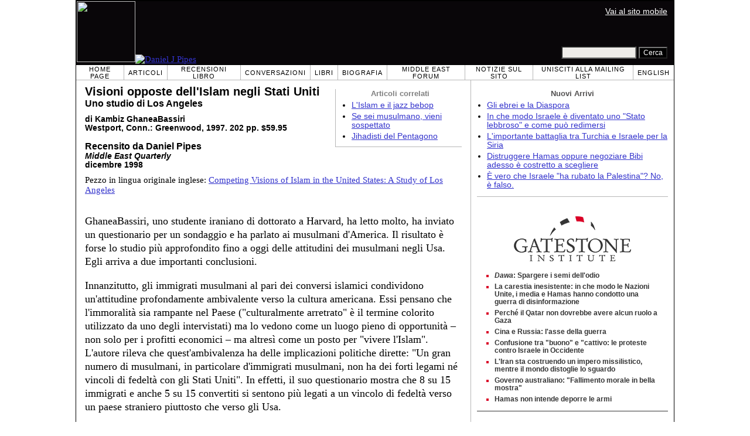

--- FILE ---
content_type: text/html; charset=UTF-8
request_url: https://it.danielpipes.org/11323/visioni-opposte-islam-stati-uniti
body_size: 6590
content:
<!DOCTYPE HTML PUBLIC "-//W3C//DTD HTML 4.01 Transitional//EN" "http://www.w3.org/TR/html4/loose.dtd">
<html lang="it" >
<title>Recensione di Visioni opposte dell'Islam negli Stati Uniti: Uno studio di Los Angeles :: Daniel Pipes</title>
<meta http-equiv="Content-Language" content="it">
<meta name="ms.locale" content="it">
<meta http-equiv="Content-Type" content="text/html; charset=UTF-8">
<meta name="description" content="GhaneaBassiri, uno studente iraniano di dottorato a Harvard, ha letto molto, ha inviato un questionario per un sondaggio e ha parlato ai musulmani d'America. Il risultato è forse lo studio più approfondito fino a oggi delle attitudini dei musulmani negli">
<meta name="keywords" content="Musulmani negli Stati Uniti Visioni opposte dell'Islam negli Stati Uniti: Uno studio di Los Angeles">

<link rel="stylesheet" href="https://it.danielpipes.org/lang/style.css">
<link rel="stylesheet" media="print" href="https://it.danielpipes.org/style_print.css">
<link rel="shortcut icon" href="https://it.danielpipes.org/favicon.ico" type="image/x-icon">
<link rel="alternate" type="application/rss+xml" href="https://it.danielpipes.org/it_rss_2.0.xml" title="RSS 2.0">

<script src="https://ajax.googleapis.com/ajax/libs/jquery/2.2.4/jquery.min.js" type="88abc4a74b436fe6a3084cd4-text/javascript"></script>
<script src="https://code.jquery.com/jquery-migrate-1.2.1.min.js" type="88abc4a74b436fe6a3084cd4-text/javascript"></script>


<!--[if IE 7]>
<style type="text/css" media="all">
ul > li {
margin-top:0px;
padding-top:0px;
margin-bottom:0px;
padding-bottom:0px;
}
</style>
<![endif]-->

<style>
.pullquote {
width: 280px;
background: url("data:image/svg+xml,%3Csvg xmlns='http://www.w3.org/2000/svg' width='165' height='112'%3E%3Cg transform='matrix(0.1647059 0 0 0.1647059 0.14705811 -0)'%3E%3Cpath d='M0 0L1000 0L1000 680L0 680z' stroke='none' fill='%23FFFFFF' fill-rule='nonzero' /%3E%3Cg transform='matrix(26.4388 0 0 26.4388 246.3731 193.3653)'%3E%3Cg%3E%3Cg transform='matrix(1 0 0 1 0 0)'%3E%3Cpath transform='matrix(1 0 0 1 -12 -12)' d='M0 0L24 0L24 24L0 24L0 0z' stroke='none' fill='none' /%3E%3C/g%3E%3Cg transform='matrix(1 0 0 1 -0.0845 -0.3385)'%3E%3Cpath transform='matrix(1 0 0 1 -11.9155 -11.6615)' d='M4.583 17.321C 3.553 16.227 3 15 3 13.011C 3 9.511 5.457 6.3739996 9.030001 4.823L9.030001 4.823L9.923 6.201C 6.5880003 8.005 5.9360003 10.346001 5.676 11.8220005C 6.2130003 11.544001 6.9160004 11.4470005 7.605 11.511001C 9.409 11.678 10.831 13.159 10.831 15.000001C 10.830999 16.932997 9.263996 18.5 7.3310003 18.5C 6.2580004 18.5 5.2320004 18.01 4.583 17.321zM14.583 17.321C 13.553 16.227 13 15 13 13.011C 13 9.511 15.457 6.3739996 19.03 4.823L19.03 4.823L19.923 6.201C 16.588001 8.005 15.936001 10.346001 15.676001 11.8220005C 16.213001 11.544001 16.916 11.4470005 17.605001 11.511001C 19.409002 11.678 20.831001 13.159 20.831001 15.000001C 20.831001 16.932997 19.263998 18.5 17.331001 18.5C 16.258001 18.5 15.232001 18.01 14.583001 17.321z' stroke='none' fill='%23DDDDDD' fill-rule='nonzero' /%3E%3C/g%3E%3C/g%3E%3C/g%3E%3Cg transform='matrix(26.498 0 0 26.498 756.4437 488.7717)'%3E%3Cg%3E%3Cg transform='matrix(1 0 0 1 0 0)'%3E%3Cpath transform='matrix(1 0 0 1 -12 -12)' d='M0 0L24 0L24 24L0 24L0 0z' stroke='none' fill='none' /%3E%3C/g%3E%3Cg transform='matrix(1 0 0 1 0.085 0.3385)'%3E%3Cpath transform='matrix(1 0 0 1 -12.085 -12.3385)' d='M19.417 6.679C 20.447 7.773 21 9 21 10.989C 21 14.489 18.543 17.626 14.969999 19.177L14.969999 19.177L14.077 17.799C 17.411999 15.995 18.064 13.653999 18.324 12.1779995C 17.786999 12.455999 17.084 12.5529995 16.394999 12.488999C 14.590999 12.322 13.168999 10.841 13.168999 8.999999C 13.168999 7.0670023 14.736002 5.499999 16.668999 5.499999C 17.741999 5.499999 18.767998 5.989999 19.416998 6.678999L19.416998 6.678999L19.417 6.679zM9.417 6.679C 10.447 7.773 11 9 11 10.989C 11 14.489 8.543 17.626 4.97 19.177L4.97 19.177L4.0769997 17.799C 7.4119997 15.995 8.063999 13.653999 8.323999 12.1779995C 7.786999 12.455999 7.0839996 12.5529995 6.3949995 12.488999C 4.591 12.322 3.17 10.841 3.17 9C 3.17 7.0670033 4.7370033 5.5 6.67 5.5C 7.743 5.5 8.769 5.99 9.418 6.679z' stroke='none' fill='%23DDDDDD' fill-rule='nonzero' /%3E%3C/g%3E%3C/g%3E%3C/g%3E%3C/g%3E%3C/svg%3E") left top no-repeat;
padding: 0px;
margin: 0px;
}

.pullquote, .pullquote p {
color: #030;
font-size: 1.5rem;
line-height: 1.2;
font-style: italic;
}

.pullquote-left {
float: left;
padding-left: 0px;
margin-right: 40px;
}

.pullquote-right {
float: right;
margin-left: 40px;
padding-right: 0px;
}

.pullquote blockquote {
padding: 0;
margin: 0;
}

.pullquote p {
padding: 0;
margin: 0;
margin-top: 30px;
margin-bottom: 20px;
}

.pullquote-left p {
margin-right: 0px;
margin-left: 10px;
}

.pullquote-right p {
margin-right: 0px;
margin-left: 10px;
}

/* .pullquote p:first-letter { font-size: 110%; font-weight: bold; } */

@media (max-width: 600px) {
  .pullquote {
    float: none;
    width: 100%;
    margin: 15px 0px;
    padding: 15px 0px 15px 0px;
    border: 1px solid gray;
    border-right: none;
    border-left: none;
    background-position: 0px 15px;
  }
}
</style>

<link rel="canonical" href="https://it.danielpipes.org/11323/visioni-opposte-islam-stati-uniti" />
<meta property="og:url" content="https://it.danielpipes.org/11323/visioni-opposte-islam-stati-uniti" />

<meta name="twitter:card" content="summary_large_image" />
<meta name="twitter:title" content="Visioni opposte dell'Islam negli Stati Uniti" />
<meta http-equiv="cache-control" content="no-cache">
<meta http-equiv="pragma" content="no-cache">

<script type="88abc4a74b436fe6a3084cd4-text/javascript">
var GB_ROOT_DIR = "https://it.danielpipes.org/includes/greybox/";
</script>
<script type="88abc4a74b436fe6a3084cd4-text/javascript" src="https://it.danielpipes.org/includes/greybox/AJS.js"></script>
<script type="88abc4a74b436fe6a3084cd4-text/javascript" src="https://it.danielpipes.org/includes/greybox/gb_scripts.js"></script>
<link href="https://it.danielpipes.org/includes/greybox/gb_styles.css" rel="stylesheet" type="text/css" />

<script language="javascript" type="88abc4a74b436fe6a3084cd4-text/javascript">
function PrintFriendly() { 
if (document.getElementById("print_content")) {  var print_value = document.getElementById("print_content").innerHTML; }
if (document.getElementById("print_content_2")) {  var print_value_2 = document.getElementById("print_content_2").innerHTML; }
if (document.getElementById("print_content_3")) {  var print_value_3 = document.getElementById("print_content_3").innerHTML; }
if (document.getElementById("print_content_4")) {  var print_value_4 = document.getElementById("print_content_4").innerHTML; }
var page_charset=(document.charset||document.characterSet);

var popup = window.open('', '426', 'width=730,height=450,toolbar=0,scrollbars=1,location=0,statusbar=0,menubar=1,resizable=1');

popup.document.write('<html >\n<head>\n<meta http-equiv="Content-Type" content="text/html; charset=' + page_charset + '">\n');
popup.document.write('<link rel="stylesheet" href="https://it.danielpipes.org/style_print_2.css">\n');
popup.document.write('</head>\n');
popup.document.write('<body>\n\n');
if (print_value) { popup.document.write(print_value); }
if (print_value_2) { popup.document.write(print_value_2); }
if (print_value_3) { popup.document.write(print_value_3); }
if (print_value_4) { popup.document.write(print_value_4); }
popup.document.write('\n<scr' + 'ipt type="text/javascr' + 'ipt">window.print();</scr' + 'ipt>\n</body>\n</html>');
popup.document.close(); 
popup.focus(); 
}

</script>

<style type="text/css">
<!--
.table_main {
width:1020px;
border:1px solid black;
}
.content_cell {
padding-left:15px;
padding-right:15px;
}
-->
</style>

<style type="text/css" media="print">
<!--
.table_main {
width:100%;
border:none;
}
.content_cell {
padding:0;
}
-->
</style>

</head>

<body topmargin="0" marginheight="0">

<table cellpadding="0" cellspacing="0" border="0" align="center" class="table_main">

<tr class="no_print">
<td colspan="2">

<table cellpadding="0" cellspacing="0" border="0" width="1020" align="center" dir="ltr" style="border:1px solid black;">

<tr>
<td rowspan="2" width="707" height="104" bgcolor="#090609"><nobr><a href="https://it.danielpipes.org"><img src="https://it.danielpipes.org/img/headshot.jpg" width="100" height="104" border="0"><img src="https://it.danielpipes.org/img/header.gif" width="607" height="104" border="0" alt="Daniel J Pipes"></a></nobr></td>
<td  align="right" width="313" bgcolor="#090609" style="vertical-align:top;">
<p class="sans-serif" style="vertical-align:top; color:white; margin:10px 10px 3px 0;"><a href="https://it.danielpipes.org/?switch_site_version=mobile" style="color:white; display:block; margin-top:3px; margin-bottom:3px; text-decoration:underline;">Vai al sito mobile</a></p>
</td>
</tr>

<tr>
<td  align="right" width="313" bgcolor="#090609" style="vertical-align:bottom;">
<form id="cse-search-box" action="https://it.danielpipes.org/search.php" style="margin:0; padding:10px;">
<input type="hidden" name="cx" value="015692155655874064424:a4emudcfcny" />
<input type="hidden" name="cof" value="FORID:9" />
<input type="hidden" name="ie" value="UTF-8" />
<input name="q" type="text" size="20" style="width:120px; background-color:#EEECE9;" />
<input type="submit" name="sa" value="Cerca" style="font:12px Arial, sans-serif; background-color:black; color:white;" />
</form></td>
</tr>

</table>

</td>
</tr>

<tr class="no_print">
<td colspan="2" width="1020" align="center">

<table cellspacing="0" cellpadding="0" border="0" width="1020" align="center">
<tr>
<td class="mainlink"><a href="https://it.danielpipes.org">Home Page</a></td>
<td class="mainlink"><a href="https://it.danielpipes.org/art/year/all">Articoli</a></td>
<td class="mainlink"><a href="https://it.danielpipes.org/rev/year/all">Recensioni libro</a></td>
<td class="mainlink"><a href="https://it.danielpipes.org/spoken/">Conversazioni</a></td>
<td class="mainlink"><a href="https://it.danielpipes.org/books.php">Libri</a></td>
<td class="mainlink"><a href="https://it.danielpipes.org/bios/">Biografia</a></td>

<td class="mainlink"><a href="https://it.danielpipes.org/mef.php">Middle East Forum</a></td><td class="mainlink"><a href="https://it.danielpipes.org/about.php">Notizie sul sito</a></td>
<td class="mainlink"><a href="https://it.danielpipes.org/subscribe.php">Unisciti alla Mailing List</a></td>
<td class="mainlink" style="border-right:none;"><a href="http://www.danielpipes.org"><nobr>English</nobr></a></td>
</tr>
</table>

</td>
</tr>

<tr>
<td width="100%" class="content_cell">

<div class="no_print" style="float:right; width:200px; margin-top:15px; margin-bottom:8px; margin-left:10px; padding-bottom:0px; padding-left:10px; padding-right:5px; border-left:1px solid #B7B7B7; border-bottom:1px solid #B7B7B7;">
<p style="font-family:Arial,sans-serif; font-size:small; color:gray; text-align:center; margin-top:0px; margin-bottom:5px;"><b>Articoli correlati</b></p>
<ul class="sans-serif" type="disc" style="padding:0px;margin-top:0px;margin-bottom:10px;margin-left:17px;margin-right:0px;">
<li><a href="http://it.danielpipes.org/blog/2013/12/islam-jazz-bebop-2">L'Islam e il jazz bebop</a></li>
<li><a href="http://it.danielpipes.org/1855/se-sei-musulmano-vieni-sospettato">Se sei musulmano, vieni sospettato</a></li>
<li><a href="http://it.danielpipes.org/2746/jihadisti-del-pentagono">Jihadisti del Pentagono</a></li>
</ul>
</div>
<div id="print_content"><h1 style="margin-bottom:10px;">Visioni opposte dell'Islam negli Stati Uniti<br /><span style="font-size:80%;">Uno studio di Los Angeles</span></h1>

<p class="sans-serif" style="margin:10px 0 0 0;"><b>di Kambiz GhaneaBassiri<br />
Westport, Conn.: Greenwood, 1997. 202 pp. $59.95<br />
<br />
<span style="font-size:115%;">Recensito da  Daniel Pipes</span><br />
<i>Middle East Quarterly</i><br />dicembre 1998</b></p>

<p class="sans-serif no_screen" style="margin:0 0 10px 0;"><b>https://it.danielpipes.org/11323/visioni-opposte-islam-stati-uniti</b></p>

<p style="margin:10px 0 10px 0;">Pezzo in lingua originale inglese: <a href="https://www.danielpipes.org/789/competing-visions-of-islam-in-the-united-states-a-study">Competing Visions of Islam in the United States: A Study of Los Angeles</a></p>

</div>

<!-- PLAINTEXT STRIP BEGIN -->
<table id="links" cellpadding="0" cellspacing="0" border="0" class="no_print nocontent" style="margin:10px 0 5px 0;">
<tr><script src="https://platform-api.sharethis.com/js/sharethis.js#property=6502edecab24060019dda228&product=inline-share-buttons&source=platform" async="async" type="88abc4a74b436fe6a3084cd4-text/javascript"></script>
<script type="88abc4a74b436fe6a3084cd4-text/javascript">
(function waitForShareThis() {
    if (window.__sharethis__ && window.__sharethis__.config && window.__sharethis__.config['inline-share-buttons']) {
        let config = window.__sharethis__.config['inline-share-buttons'];
        config.subject = 'Visioni opposte dell\';Islam negli Stati Uniti';
        window.__sharethis__.load('inline-share-buttons', config);
    } else {
        setTimeout(waitForShareThis, 100);
    }
})();
</script>

<td>
<div id="share_cell_11323" class="sharethis-inline-share-buttons" data-url="https://it.danielpipes.org/11323/visioni-opposte-islam-stati-uniti" data-title="Review of Visioni opposte dell'Islam negli Stati Uniti" data-email-subject="Review of Visioni opposte dell'Islam negli Stati Uniti" style="margin-top:5px;"></div>
</td>
</tr></table>
<!-- PLAINTEXT STRIP END -->

<div style="clear:both;"><div id="print_content_3"><div class="article_body" itemprop="articleBody">
<p>GhaneaBassiri, uno studente iraniano di dottorato a Harvard, ha letto molto, ha inviato un questionario per un sondaggio e ha parlato ai musulmani d'America. Il risultato è forse lo studio più approfondito fino a oggi delle attitudini dei musulmani negli Usa. Egli arriva a due importanti conclusioni.</p>
<p>Innanzitutto, gli immigrati musulmani al pari dei conversi islamici condividono un'attitudine profondamente ambivalente verso la cultura americana. Essi pensano che l'immoralità sia rampante nel Paese ("culturalmente arretrato" è il termine colorito utilizzato da uno degli intervistati) ma lo vedono come un luogo pieno di opportunità – non solo per i profitti economici – ma altresì come un posto per "vivere l'Islam". L'autore rileva che quest'ambivalenza ha delle implicazioni politiche dirette: "Un gran numero di musulmani, in particolare d'immigrati musulmani, non ha dei forti legami né vincoli di fedeltà con gli Stati Uniti". In effetti, il suo questionario mostra che 8 su 15 immigrati e anche 5 su 15 convertiti si sentono più legati a un vincolo di fedeltà verso un paese straniero piuttosto che verso gli Usa.</p>
<p>In secondo luogo, GhaneaBassiri ritiene che i musulmani residenti negli Stati Uniti "sono indecisi riguardo a ciò che l'Islam rappresenta e a quello che esige". Approfittando dell'eccezionale libertà religiosa dell'America, essi si ostinano a esplorare la loro identità islamica e sono molto fiduciosi in merito alle loro possibilità di guidare il mondo musulmano. Quest'attitudine, se associata all'enorme diversità etnica e confessionale dell'Islam americano, si traduce in una disunione che ha impedito ai musulmani d'America d'influenzare la politica americana.</p>
</div>
<div class="addthis_sharing_toolbox no_print"></div>



<p style="clear:both; margin:15px 0 20px 0; padding-top:5px; border-top:1px dotted gray; color:#525050; font-size:95%;"><span style="margin:3px 0 0 0; display:block;"><b>Argomenti correlati:</b>&nbsp; <a href="https://it.danielpipes.org/art/cat/13">Musulmani negli Stati Uniti</a></span>

 <span style="margin:3px 0 3px 0; text-transform:lowercase; font-variant:small-caps; color:black; display:block;"><a href="https://it.danielpipes.org/subscribe.php">iscrizione gratuita alla mailing list settimanale in italiano di daniel pipes</a></span>

</p>

</div>

</div>

<!-- CONTENT END -->


<script language="javascript" src="https://it.danielpipes.org/tracker.js?ts=zRXY0N3Xlx2YpRnch91clBXawxHOw0SMw0iNyAjM8NjMzETM" type="88abc4a74b436fe6a3084cd4-text/javascript"></script>


<img src="https://it.danielpipes.org/img/clear_pix.gif" width="625" height="0" border="0" style="display:block; width:625px; height:0px; margin:0; padding:0;" />
</td>

<td valign="top" width="345" class="no_print no_mobile" style="width:345px; border-left:1px solid #B7B7B7;" align="center">
<img src="https://it.danielpipes.org/img/clear_pix.gif" width="345" height="0" border="0" style="display:block; width:345px; height:0px; margin:0; padding:0;" />
<div style="padding:15px 10px 10px 10px;">

<div style="margin:0 0 8px 0; border-bottom:1px solid #B7B7B7;">
<p style="font-family:Arial,sans-serif; font-size:small; color:#525050; margin:0 0 5px 0;"><b>Nuovi Arrivi</b></p>
<ul class="sans-serif" type="disc" style="text-align:left; padding:0; margin:0 0 12px 0; margin-left:17px;">
<li><a href="https://it.danielpipes.org/22676/gli-ebrei-e-la-diaspora">Gli ebrei e la Diaspora</a></li><li><a href="https://it.danielpipes.org/22653/in-che-modo-israele-e-diventato-uno-stato-lebbroso-e-come-puo-redimersi">In che modo Israele è diventato uno "Stato lebbroso" e come può redimersi</a></li><li><a href="https://it.danielpipes.org/22630/limportante-battaglia-tra-turchia-e-israele-per-la-siria">L'importante battaglia tra Turchia e Israele per la Siria</a></li><li><a href="https://it.danielpipes.org/22620/distruggere-hamas-oppure-negoziare-bibi-adesso-e-costrettto-a-scegliere">Distruggere Hamas oppure negoziare Bibi adesso è costretto a scegliere</a></li><li><a href="https://it.danielpipes.org/22610/e-vero-che-israele-ha-rubato-la-palestina-no-e-falso">È vero che Israele "ha rubato la Palestina"? No, è falso.</a></li></ul>
</div>

<script type="88abc4a74b436fe6a3084cd4-text/javascript" src="https://www.gatestoneinstitute.org/headlines.js?anid=9&anw=326&anbr=0&anbl=0&anbt=0&anbb=1&la=it" charset="UTF-8"></script>

</div>

</td>
</tr>

<tr>
<td colspan="2">

<p align="center" class="sans-serif" style="border-top:1px solid gray; padding-top:10px; margin-bottom:5px;">Tutto il materiale pubblicato in questo sito appartiene a 1968-2026 <a href="mailto:daniel.pipes@gmail.com">Daniel Pipes</a>.</p>

</td>
</tr>
</table>


<!-- Google tag (gtag.js) -->
<script async src="https://www.googletagmanager.com/gtag/js?id=G-VJ8LHJGENF" type="88abc4a74b436fe6a3084cd4-text/javascript"></script>
<script type="88abc4a74b436fe6a3084cd4-text/javascript">
  window.dataLayer = window.dataLayer || [];
  function gtag(){dataLayer.push(arguments);}
  gtag('js', new Date());

  gtag('config', 'G-VJ8LHJGENF');
</script>


<!-- Start Quantcast tag -->
<script type="88abc4a74b436fe6a3084cd4-text/javascript">
_qoptions={
qacct:"p-62waMO70NQVU6"
};
</script>
<script type="88abc4a74b436fe6a3084cd4-text/javascript" src="http://edge.quantserve.com/quant.js"></script>
<noscript>
<img src="http://pixel.quantserve.com/pixel/p-62waMO70NQVU6.gif" style="display: none;" border="0" height="1" width="1" alt="Quantcast"/>
</noscript>
<!-- End Quantcast tag -->

<script language="javascript" src="https://it.danielpipes.org/online.js" type="88abc4a74b436fe6a3084cd4-text/javascript"></script>

<script src="/cdn-cgi/scripts/7d0fa10a/cloudflare-static/rocket-loader.min.js" data-cf-settings="88abc4a74b436fe6a3084cd4-|49" defer></script><script>(function(){function c(){var b=a.contentDocument||a.contentWindow.document;if(b){var d=b.createElement('script');d.innerHTML="window.__CF$cv$params={r:'9baa8e4f992d0271',t:'MTc2Nzg2MzM2NQ=='};var a=document.createElement('script');a.src='/cdn-cgi/challenge-platform/scripts/jsd/main.js';document.getElementsByTagName('head')[0].appendChild(a);";b.getElementsByTagName('head')[0].appendChild(d)}}if(document.body){var a=document.createElement('iframe');a.height=1;a.width=1;a.style.position='absolute';a.style.top=0;a.style.left=0;a.style.border='none';a.style.visibility='hidden';document.body.appendChild(a);if('loading'!==document.readyState)c();else if(window.addEventListener)document.addEventListener('DOMContentLoaded',c);else{var e=document.onreadystatechange||function(){};document.onreadystatechange=function(b){e(b);'loading'!==document.readyState&&(document.onreadystatechange=e,c())}}}})();</script></body>
</html>

--- FILE ---
content_type: text/html; charset=UTF-8
request_url: https://www.gatestoneinstitute.org/headlines.js?anid=9&anw=326&anbr=0&anbl=0&anbt=0&anbb=1&la=it
body_size: 1096
content:
document.write('<style type="text/css">  <!--  .gs_link {  font-family:Arial,sans-serif !important;  font-size:12px !important;  padding-top:0 !important;  padding-bottom:0 !important;  margin-top:0 !important;  margin-bottom:6px !important;  color:#DA0026 !important;  list-style-type: square !important;  font-weight:bold !important;  border-style:none !important;  line-height:115% !important;  }  .gs_link A {  text-decoration: none !important;  color:#353535 !important;  }  .gs_link A:link { color:#353535 !important; }  .gs_link A:visited { color:#353535 !important; }  .gs_link A:hover { text-decoration: underline !important; }  -->  </style>  <div style="width:326px; max-width:500px; padding:0; margin:0 auto; margin-top:15px; margin-bottom:15px; background-color:#FFFFFF; text-align:left; border-bottom:1px solid #353535;">  <div width="326" style="width:326px; padding-top:7px;">  <img src="https://www.gatestoneinstitute.org/images/logo_widget.png" border="0" align="center" style="display:block; margin:auto; text-align:center;" width="228" height="96" />  <div style="padding:10px 17px 5px 15px; text-align:left;">  <ul type="square" style="font-family:Arial,sans-serif; font-size:12px; text-align:left; padding:0; margin:0 0 8px 15px;"> <li class="gs_link"><a href="https://it.gatestoneinstitute.org/11360/dawa-odio-islam?anid=9" target=_blank><i>Dawa</i>: Spargere i semi dell\'odio</a></li> <li class="gs_link"><a href="https://it.gatestoneinstitute.org/21879/gaza-carestia-bufala?anid=9" target=_blank>La carestia inesistente: in che modo le Nazioni Unite, i media e Hamas hanno condotto una guerra di disinformazione</a></li> <li class="gs_link"><a href="https://it.gatestoneinstitute.org/22135/qatar-non-dovrebbe-avere-alcun-ruolo-gaza?anid=9" target=_blank>Perché il Qatar non dovrebbe avere alcun ruolo a Gaza</a></li> <li class="gs_link"><a href="https://it.gatestoneinstitute.org/22088/cina-russia-lasse-della-guerra?anid=9" target=_blank>Cina e Russia: l\'asse della guerra</a></li> <li class="gs_link"><a href="https://it.gatestoneinstitute.org/21960/proteste-contro-israele?anid=9" target=_blank>Confusione tra "buono" e "cattivo: le proteste contro Israele in Occidente</a></li> <li class="gs_link"><a href="https://it.gatestoneinstitute.org/22118/iran-costruendo-impero-missilistico?anid=9" target=_blank>L\'Iran sta costruendo un impero missilistico, mentre il mondo distoglie lo sguardo</a></li> <li class="gs_link"><a href="https://it.gatestoneinstitute.org/22166/governo-australiano-bancarotta-morale?anid=9" target=_blank>Governo australiano: "Fallimento morale in bella mostra"</a></li> <li class="gs_link"><a href="https://it.gatestoneinstitute.org/22060/hamas-non-intende-deporre-le-armi?anid=9" target=_blank>Hamas non intende deporre le armi</a></li> </ul> </div> </div> </div> ');



--- FILE ---
content_type: application/javascript; charset=UTF-8
request_url: https://it.danielpipes.org/cdn-cgi/challenge-platform/h/b/scripts/jsd/88d68f5d5ea3/main.js?
body_size: 4573
content:
window._cf_chl_opt={iUVjo1:'b'};~function(b4,I,T,U,A,L,F,n,x){b4=c,function(E,l,bF,b3,z,V){for(bF={E:543,l:487,z:486,V:464,Z:542,B:531,D:449,y:498,J:508,K:471,R:494},b3=c,z=E();!![];)try{if(V=parseInt(b3(bF.E))/1*(parseInt(b3(bF.l))/2)+-parseInt(b3(bF.z))/3*(parseInt(b3(bF.V))/4)+-parseInt(b3(bF.Z))/5+parseInt(b3(bF.B))/6+parseInt(b3(bF.D))/7*(-parseInt(b3(bF.y))/8)+-parseInt(b3(bF.J))/9*(parseInt(b3(bF.K))/10)+parseInt(b3(bF.R))/11,l===V)break;else z.push(z.shift())}catch(Z){z.push(z.shift())}}(b,686341),I=this||self,T=I[b4(564)],U=Y(),A={},A[b4(490)]='o',A[b4(501)]='s',A[b4(505)]='u',A[b4(548)]='z',A[b4(561)]='n',A[b4(470)]='I',A[b4(541)]='b',L=A,I[b4(552)]=function(E,z,V,Z,bR,bK,bu,bo,D,y,J,K,R,i){if(bR={E:524,l:555,z:503,V:524,Z:467,B:565,D:513,y:467,J:447,K:518,R:479,i:497,P:534},bK={E:496,l:479,z:477},bu={E:465,l:463,z:507,V:456},bo=b4,z===null||z===void 0)return Z;for(D=O(z),E[bo(bR.E)][bo(bR.l)]&&(D=D[bo(bR.z)](E[bo(bR.V)][bo(bR.l)](z))),D=E[bo(bR.Z)][bo(bR.B)]&&E[bo(bR.D)]?E[bo(bR.y)][bo(bR.B)](new E[(bo(bR.D))](D)):function(P,bf,G){for(bf=bo,P[bf(bK.E)](),G=0;G<P[bf(bK.l)];P[G+1]===P[G]?P[bf(bK.z)](G+1,1):G+=1);return P}(D),y='nAsAaAb'.split('A'),y=y[bo(bR.J)][bo(bR.K)](y),J=0;J<D[bo(bR.R)];K=D[J],R=W(E,z,K),y(R)?(i=R==='s'&&!E[bo(bR.i)](z[K]),bo(bR.P)===V+K?B(V+K,R):i||B(V+K,z[K])):B(V+K,R),J++);return Z;function B(P,G,bT){bT=c,Object[bT(bu.E)][bT(bu.l)][bT(bu.z)](Z,G)||(Z[G]=[]),Z[G][bT(bu.V)](P)}},F=b4(556)[b4(532)](';'),n=F[b4(447)][b4(518)](F),I[b4(514)]=function(E,l,bP,bH,z,V,Z,B){for(bP={E:533,l:479,z:479,V:444,Z:456,B:466},bH=b4,z=Object[bH(bP.E)](l),V=0;V<z[bH(bP.l)];V++)if(Z=z[V],Z==='f'&&(Z='N'),E[Z]){for(B=0;B<l[z[V]][bH(bP.z)];-1===E[Z][bH(bP.V)](l[z[V]][B])&&(n(l[z[V]][B])||E[Z][bH(bP.Z)]('o.'+l[z[V]][B])),B++);}else E[Z]=l[z[V]][bH(bP.B)](function(D){return'o.'+D})},x=function(bX,be,bN,bG,bd,bY,l,z,V){return bX={E:453,l:559},be={E:519,l:519,z:456,V:519,Z:519,B:462,D:528,y:528,J:519},bN={E:479},bG={E:551},bd={E:479,l:528,z:465,V:463,Z:507,B:507,D:463,y:507,J:551,K:456,R:456,i:456,P:519,g:456,h:519,k:551,d:456,G:551,N:456,e:456,X:456,j:462},bY=b4,l=String[bY(bX.E)],z={'h':function(Z,bh){return bh={E:451,l:528},Z==null?'':z.g(Z,6,function(B,bU){return bU=c,bU(bh.E)[bU(bh.l)](B)})},'g':function(Z,B,D,ba,y,J,K,R,i,P,G,N,X,j,M,b0,b1,b2){if(ba=bY,Z==null)return'';for(J={},K={},R='',i=2,P=3,G=2,N=[],X=0,j=0,M=0;M<Z[ba(bd.E)];M+=1)if(b0=Z[ba(bd.l)](M),Object[ba(bd.z)][ba(bd.V)][ba(bd.Z)](J,b0)||(J[b0]=P++,K[b0]=!0),b1=R+b0,Object[ba(bd.z)][ba(bd.V)][ba(bd.B)](J,b1))R=b1;else{if(Object[ba(bd.z)][ba(bd.D)][ba(bd.y)](K,R)){if(256>R[ba(bd.J)](0)){for(y=0;y<G;X<<=1,B-1==j?(j=0,N[ba(bd.K)](D(X)),X=0):j++,y++);for(b2=R[ba(bd.J)](0),y=0;8>y;X=X<<1.26|b2&1.81,B-1==j?(j=0,N[ba(bd.R)](D(X)),X=0):j++,b2>>=1,y++);}else{for(b2=1,y=0;y<G;X=b2|X<<1,j==B-1?(j=0,N[ba(bd.K)](D(X)),X=0):j++,b2=0,y++);for(b2=R[ba(bd.J)](0),y=0;16>y;X=X<<1.07|1&b2,j==B-1?(j=0,N[ba(bd.i)](D(X)),X=0):j++,b2>>=1,y++);}i--,0==i&&(i=Math[ba(bd.P)](2,G),G++),delete K[R]}else for(b2=J[R],y=0;y<G;X=1&b2|X<<1.98,j==B-1?(j=0,N[ba(bd.g)](D(X)),X=0):j++,b2>>=1,y++);R=(i--,0==i&&(i=Math[ba(bd.h)](2,G),G++),J[b1]=P++,String(b0))}if(R!==''){if(Object[ba(bd.z)][ba(bd.V)][ba(bd.B)](K,R)){if(256>R[ba(bd.k)](0)){for(y=0;y<G;X<<=1,j==B-1?(j=0,N[ba(bd.d)](D(X)),X=0):j++,y++);for(b2=R[ba(bd.k)](0),y=0;8>y;X=X<<1|b2&1,B-1==j?(j=0,N[ba(bd.i)](D(X)),X=0):j++,b2>>=1,y++);}else{for(b2=1,y=0;y<G;X=X<<1|b2,j==B-1?(j=0,N[ba(bd.R)](D(X)),X=0):j++,b2=0,y++);for(b2=R[ba(bd.G)](0),y=0;16>y;X=1&b2|X<<1,B-1==j?(j=0,N[ba(bd.N)](D(X)),X=0):j++,b2>>=1,y++);}i--,i==0&&(i=Math[ba(bd.h)](2,G),G++),delete K[R]}else for(b2=J[R],y=0;y<G;X=1&b2|X<<1.8,j==B-1?(j=0,N[ba(bd.K)](D(X)),X=0):j++,b2>>=1,y++);i--,0==i&&G++}for(b2=2,y=0;y<G;X=X<<1|1&b2,B-1==j?(j=0,N[ba(bd.e)](D(X)),X=0):j++,b2>>=1,y++);for(;;)if(X<<=1,B-1==j){N[ba(bd.X)](D(X));break}else j++;return N[ba(bd.j)]('')},'j':function(Z,bA){return bA=bY,null==Z?'':''==Z?null:z.i(Z[bA(bN.E)],32768,function(B,bL){return bL=bA,Z[bL(bG.E)](B)})},'i':function(Z,B,D,bQ,y,J,K,R,i,P,G,N,X,j,M,b0,b2,b1){for(bQ=bY,y=[],J=4,K=4,R=3,i=[],N=D(0),X=B,j=1,P=0;3>P;y[P]=P,P+=1);for(M=0,b0=Math[bQ(be.E)](2,2),G=1;G!=b0;b1=N&X,X>>=1,X==0&&(X=B,N=D(j++)),M|=(0<b1?1:0)*G,G<<=1);switch(M){case 0:for(M=0,b0=Math[bQ(be.E)](2,8),G=1;G!=b0;b1=N&X,X>>=1,0==X&&(X=B,N=D(j++)),M|=G*(0<b1?1:0),G<<=1);b2=l(M);break;case 1:for(M=0,b0=Math[bQ(be.l)](2,16),G=1;G!=b0;b1=X&N,X>>=1,0==X&&(X=B,N=D(j++)),M|=(0<b1?1:0)*G,G<<=1);b2=l(M);break;case 2:return''}for(P=y[3]=b2,i[bQ(be.z)](b2);;){if(j>Z)return'';for(M=0,b0=Math[bQ(be.V)](2,R),G=1;b0!=G;b1=X&N,X>>=1,0==X&&(X=B,N=D(j++)),M|=G*(0<b1?1:0),G<<=1);switch(b2=M){case 0:for(M=0,b0=Math[bQ(be.l)](2,8),G=1;G!=b0;b1=N&X,X>>=1,0==X&&(X=B,N=D(j++)),M|=(0<b1?1:0)*G,G<<=1);y[K++]=l(M),b2=K-1,J--;break;case 1:for(M=0,b0=Math[bQ(be.Z)](2,16),G=1;b0!=G;b1=X&N,X>>=1,0==X&&(X=B,N=D(j++)),M|=G*(0<b1?1:0),G<<=1);y[K++]=l(M),b2=K-1,J--;break;case 2:return i[bQ(be.B)]('')}if(0==J&&(J=Math[bQ(be.V)](2,R),R++),y[b2])b2=y[b2];else if(K===b2)b2=P+P[bQ(be.D)](0);else return null;i[bQ(be.z)](b2),y[K++]=P+b2[bQ(be.y)](0),J--,P=b2,J==0&&(J=Math[bQ(be.J)](2,R),R++)}}},V={},V[bY(bX.l)]=z.h,V}(),C();function f(bn,b6,E){return bn={E:478,l:553},b6=b4,E=I[b6(bn.E)],Math[b6(bn.l)](+atob(E.t))}function v(E,l,bm,bp,bC,bx,b8,z,V,Z){bm={E:478,l:448,z:480,V:557,Z:540,B:529,D:523,y:480,J:445,K:475,R:457,i:454,P:530,g:488,h:492,k:562,d:522,G:457,N:526,e:559,X:547},bp={E:491},bC={E:504,l:502,z:493,V:504},bx={E:454},b8=b4,z=I[b8(bm.E)],console[b8(bm.l)](I[b8(bm.z)]),V=new I[(b8(bm.V))](),V[b8(bm.Z)](b8(bm.B),b8(bm.D)+I[b8(bm.y)][b8(bm.J)]+b8(bm.K)+z.r),z[b8(bm.R)]&&(V[b8(bm.i)]=5e3,V[b8(bm.P)]=function(b9){b9=b8,l(b9(bx.E))}),V[b8(bm.g)]=function(bb){bb=b8,V[bb(bC.E)]>=200&&V[bb(bC.E)]<300?l(bb(bC.l)):l(bb(bC.z)+V[bb(bC.V)])},V[b8(bm.h)]=function(bc){bc=b8,l(bc(bp.E))},Z={'t':f(),'lhr':T[b8(bm.k)]&&T[b8(bm.k)][b8(bm.d)]?T[b8(bm.k)][b8(bm.d)]:'','api':z[b8(bm.G)]?!![]:![],'payload':E},V[b8(bm.N)](x[b8(bm.e)](JSON[b8(bm.X)](Z)))}function o(E,bt,b5){return bt={E:455},b5=b4,Math[b5(bt.E)]()<E}function C(c2,c1,bM,bW,E,l,z,V,Z){if(c2={E:478,l:457,z:544,V:517,Z:474,B:474,D:459,y:554},c1={E:544,l:517,z:554},bM={E:515},bW=b4,E=I[bW(c2.E)],!E)return;if(!H())return;(l=![],z=E[bW(c2.l)]===!![],V=function(br,B){if(br=bW,!l){if(l=!![],!H())return;B=s(),v(B.r,function(D){m(E,D)}),B.e&&a(br(bM.E),B.e)}},T[bW(c2.z)]!==bW(c2.V))?V():I[bW(c2.Z)]?T[bW(c2.B)](bW(c2.D),V):(Z=T[bW(c2.y)]||function(){},T[bW(c2.y)]=function(bw){bw=bW,Z(),T[bw(c1.E)]!==bw(c1.l)&&(T[bw(c1.z)]=Z,V())})}function b(c4){return c4='timeout,random,push,api,parent,DOMContentLoaded,Function,edLsX7,join,hasOwnProperty,108204jIAAak,prototype,map,Array,sid,SOjBX3,bigint,113970RzPSKB,tabIndex,/invisible/jsd,addEventListener,/jsd/oneshot/88d68f5d5ea3/0.3399137844195101:1767860913:EYz9Kj-wVpFO9AiLsRyaTYdph4w02UnhlsM58_jbabE/,source,splice,__CF$cv$params,length,_cf_chl_opt,randomUUID,iframe,getPrototypeOf,contentDocument,/b/ov1/0.3399137844195101:1767860913:EYz9Kj-wVpFO9AiLsRyaTYdph4w02UnhlsM58_jbabE/,114JuUJAm,737348JSowqC,onload,event,object,xhr-error,onerror,http-code:,4538050vhTmeG,now,sort,isNaN,58568ZwuXnn,TlHTA1,chctx,string,success,concat,status,undefined,catch,call,171YJfUHe,appendChild,[native code],pSRR3,postMessage,Set,akZtb5,error on cf_chl_props,toString,loading,bind,pow,style,function,href,/cdn-cgi/challenge-platform/h/,Object,iFtZM3,send,WbSV9,charAt,POST,ontimeout,6869274heoRzP,split,keys,d.cookie,errorInfoObject,navigator,error,createElement,isArray,open,boolean,1210610bUrUeY,3YDhIet,readyState,jsd,isZm5,stringify,symbol,cloudflare-invisible,removeChild,charCodeAt,NJRxd4,floor,onreadystatechange,getOwnPropertyNames,_cf_chl_opt;ddLVm2;lUMP3;KjbkO5;ymrq8;CgTI0;CSwRg1;PjRH5;lLUOy0;CMOv5;piEe4;ceiF5;JEtUu0;NJRxd4;akZtb5;xnSD6;ZbDF0,XMLHttpRequest,clientInformation,yKXweHY,contentWindow,number,location,CFvk2,document,from,indexOf,iUVjo1,display: none,includes,log,469yCRIZI,body,FQkumaxWKHXG+ISc7L3Ty9JZsEbdt5jrNo4qnRwl-zOgBMV620DiAfp$U81YPehvC,detail,fromCharCode'.split(','),b=function(){return c4},b()}function H(bs,b7,E,l,z){return bs={E:553,l:495},b7=b4,E=3600,l=f(),z=Math[b7(bs.E)](Date[b7(bs.l)]()/1e3),z-l>E?![]:!![]}function O(E,bJ,bI,l){for(bJ={E:503,l:533,z:483},bI=b4,l=[];null!==E;l=l[bI(bJ.E)](Object[bI(bJ.l)](E)),E=Object[bI(bJ.z)](E));return l}function W(E,l,z,by,bS,V){bS=(by={E:506,l:467,z:539,V:467,Z:521},b4);try{return l[z][bS(by.E)](function(){}),'p'}catch(Z){}try{if(null==l[z])return l[z]===void 0?'u':'x'}catch(B){return'i'}return E[bS(by.l)][bS(by.z)](l[z])?'a':l[z]===E[bS(by.V)]?'p5':l[z]===!0?'T':!1===l[z]?'F':(V=typeof l[z],bS(by.Z)==V?Q(E,l[z])?'N':'f':L[V]||'?')}function s(bg,bv,z,V,Z,B,D){bv=(bg={E:538,l:482,z:520,V:446,Z:472,B:450,D:509,y:560,J:558,K:536,R:484,i:450,P:550},b4);try{return z=T[bv(bg.E)](bv(bg.l)),z[bv(bg.z)]=bv(bg.V),z[bv(bg.Z)]='-1',T[bv(bg.B)][bv(bg.D)](z),V=z[bv(bg.y)],Z={},Z=NJRxd4(V,V,'',Z),Z=NJRxd4(V,V[bv(bg.J)]||V[bv(bg.K)],'n.',Z),Z=NJRxd4(V,z[bv(bg.R)],'d.',Z),T[bv(bg.i)][bv(bg.P)](z),B={},B.r=Z,B.e=null,B}catch(y){return D={},D.r={},D.e=y,D}}function c(E,l,z,S){return E=E-444,z=b(),S=z[E],S}function Q(E,l,bB,bz){return bB={E:460,l:460,z:465,V:516,Z:507,B:444,D:510},bz=b4,l instanceof E[bz(bB.E)]&&0<E[bz(bB.l)][bz(bB.z)][bz(bB.V)][bz(bB.Z)](l)[bz(bB.B)](bz(bB.D))}function m(z,V,c3,bO,Z,B){if(c3={E:457,l:502,z:476,V:549,Z:468,B:489,D:458,y:512,J:549,K:537,R:452,i:512},bO=b4,!z[bO(c3.E)])return;V===bO(c3.l)?(Z={},Z[bO(c3.z)]=bO(c3.V),Z[bO(c3.Z)]=z.r,Z[bO(c3.B)]=bO(c3.l),I[bO(c3.D)][bO(c3.y)](Z,'*')):(B={},B[bO(c3.z)]=bO(c3.J),B[bO(c3.Z)]=z.r,B[bO(c3.B)]=bO(c3.K),B[bO(c3.R)]=V,I[bO(c3.D)][bO(c3.i)](B,'*'))}function a(V,Z,bq,bl,B,D,y,J,K,R,i,P){if(bq={E:469,l:527,z:478,V:523,Z:480,B:445,D:485,y:473,J:557,K:540,R:529,i:454,P:530,g:461,h:511,k:499,d:480,G:499,N:546,e:525,X:563,j:535,M:500,b0:476,b1:545,b2:526,bB:559},bl=b4,!o(0))return![];D=(B={},B[bl(bq.E)]=V,B[bl(bq.l)]=Z,B);try{y=I[bl(bq.z)],J=bl(bq.V)+I[bl(bq.Z)][bl(bq.B)]+bl(bq.D)+y.r+bl(bq.y),K=new I[(bl(bq.J))](),K[bl(bq.K)](bl(bq.R),J),K[bl(bq.i)]=2500,K[bl(bq.P)]=function(){},R={},R[bl(bq.g)]=I[bl(bq.Z)][bl(bq.g)],R[bl(bq.h)]=I[bl(bq.Z)][bl(bq.h)],R[bl(bq.k)]=I[bl(bq.d)][bl(bq.G)],R[bl(bq.N)]=I[bl(bq.d)][bl(bq.e)],R[bl(bq.X)]=U,i=R,P={},P[bl(bq.j)]=D,P[bl(bq.M)]=i,P[bl(bq.b0)]=bl(bq.b1),K[bl(bq.b2)](x[bl(bq.bB)](P))}catch(g){}}function Y(bV,bE){return bV={E:481},bE=b4,crypto&&crypto[bE(bV.E)]?crypto[bE(bV.E)]():''}}()

--- FILE ---
content_type: application/javascript; charset=UTF-8
request_url: https://it.danielpipes.org/cdn-cgi/challenge-platform/h/b/scripts/jsd/88d68f5d5ea3/main.js?
body_size: 4500
content:
window._cf_chl_opt={iUVjo1:'b'};~function(b4,I,T,U,A,L,F,n,x){b4=c,function(E,l,bF,b3,z,V){for(bF={E:322,l:309,z:234,V:293,Z:321,B:289,D:319,y:315,J:273,K:263,R:252,i:251,P:290},b3=c,z=E();!![];)try{if(V=parseInt(b3(bF.E))/1*(parseInt(b3(bF.l))/2)+parseInt(b3(bF.z))/3+parseInt(b3(bF.V))/4*(-parseInt(b3(bF.Z))/5)+-parseInt(b3(bF.B))/6*(parseInt(b3(bF.D))/7)+-parseInt(b3(bF.y))/8*(parseInt(b3(bF.J))/9)+-parseInt(b3(bF.K))/10*(parseInt(b3(bF.R))/11)+parseInt(b3(bF.i))/12*(parseInt(b3(bF.P))/13),l===V)break;else z.push(z.shift())}catch(Z){z.push(z.shift())}}(b,983961),I=this||self,T=I[b4(287)],U=Y(),A={},A[b4(294)]='o',A[b4(248)]='s',A[b4(292)]='u',A[b4(232)]='z',A[b4(297)]='n',A[b4(318)]='I',A[b4(231)]='b',L=A,I[b4(270)]=function(E,z,V,Z,bR,bK,bu,bo,D,y,J,K,R,i){if(bR={E:258,l:229,z:249,V:258,Z:279,B:298,D:308,y:279,J:298,K:308,R:242,i:260,P:320,g:215,h:332},bK={E:335,l:320,z:243},bu={E:225,l:324,z:223,V:323},bo=b4,null===z||void 0===z)return Z;for(D=O(z),E[bo(bR.E)][bo(bR.l)]&&(D=D[bo(bR.z)](E[bo(bR.V)][bo(bR.l)](z))),D=E[bo(bR.Z)][bo(bR.B)]&&E[bo(bR.D)]?E[bo(bR.y)][bo(bR.J)](new E[(bo(bR.K))](D)):function(P,bf,G){for(bf=bo,P[bf(bK.E)](),G=0;G<P[bf(bK.l)];P[G+1]===P[G]?P[bf(bK.z)](G+1,1):G+=1);return P}(D),y='nAsAaAb'.split('A'),y=y[bo(bR.R)][bo(bR.i)](y),J=0;J<D[bo(bR.P)];K=D[J],R=W(E,z,K),y(R)?(i=R==='s'&&!E[bo(bR.g)](z[K]),bo(bR.h)===V+K?B(V+K,R):i||B(V+K,z[K])):B(V+K,R),J++);return Z;function B(P,G,bT){bT=c,Object[bT(bu.E)][bT(bu.l)][bT(bu.z)](Z,G)||(Z[G]=[]),Z[G][bT(bu.V)](P)}},F=b4(236)[b4(220)](';'),n=F[b4(242)][b4(260)](F),I[b4(283)]=function(E,l,bP,bH,z,V,Z,B){for(bP={E:224,l:320,z:320,V:266,Z:323,B:301},bH=b4,z=Object[bH(bP.E)](l),V=0;V<z[bH(bP.l)];V++)if(Z=z[V],Z==='f'&&(Z='N'),E[Z]){for(B=0;B<l[z[V]][bH(bP.z)];-1===E[Z][bH(bP.V)](l[z[V]][B])&&(n(l[z[V]][B])||E[Z][bH(bP.Z)]('o.'+l[z[V]][B])),B++);}else E[Z]=l[z[V]][bH(bP.B)](function(D){return'o.'+D})},x=function(bX,be,bN,bG,bd,bY,l,z,V){return bX={E:303,l:327},be={E:256,l:256,z:323,V:227,Z:256,B:299,D:256},bN={E:320},bG={E:255},bd={E:320,l:299,z:225,V:324,Z:223,B:225,D:324,y:223,J:225,K:223,R:255,i:323,P:323,g:323,h:255,k:323,d:256,G:256,N:223,e:323,X:256,j:323,M:227},bY=b4,l=String[bY(bX.E)],z={'h':function(Z,bh){return bh={E:314,l:299},Z==null?'':z.g(Z,6,function(B,bU){return bU=c,bU(bh.E)[bU(bh.l)](B)})},'g':function(Z,B,D,ba,y,J,K,R,i,P,G,N,X,j,M,b0,b1,b2){if(ba=bY,Z==null)return'';for(J={},K={},R='',i=2,P=3,G=2,N=[],X=0,j=0,M=0;M<Z[ba(bd.E)];M+=1)if(b0=Z[ba(bd.l)](M),Object[ba(bd.z)][ba(bd.V)][ba(bd.Z)](J,b0)||(J[b0]=P++,K[b0]=!0),b1=R+b0,Object[ba(bd.B)][ba(bd.D)][ba(bd.y)](J,b1))R=b1;else{if(Object[ba(bd.J)][ba(bd.V)][ba(bd.K)](K,R)){if(256>R[ba(bd.R)](0)){for(y=0;y<G;X<<=1,B-1==j?(j=0,N[ba(bd.i)](D(X)),X=0):j++,y++);for(b2=R[ba(bd.R)](0),y=0;8>y;X=b2&1.25|X<<1,B-1==j?(j=0,N[ba(bd.P)](D(X)),X=0):j++,b2>>=1,y++);}else{for(b2=1,y=0;y<G;X=b2|X<<1.38,j==B-1?(j=0,N[ba(bd.g)](D(X)),X=0):j++,b2=0,y++);for(b2=R[ba(bd.h)](0),y=0;16>y;X=1&b2|X<<1.7,j==B-1?(j=0,N[ba(bd.k)](D(X)),X=0):j++,b2>>=1,y++);}i--,0==i&&(i=Math[ba(bd.d)](2,G),G++),delete K[R]}else for(b2=J[R],y=0;y<G;X=b2&1.65|X<<1,B-1==j?(j=0,N[ba(bd.k)](D(X)),X=0):j++,b2>>=1,y++);R=(i--,0==i&&(i=Math[ba(bd.G)](2,G),G++),J[b1]=P++,String(b0))}if(''!==R){if(Object[ba(bd.z)][ba(bd.V)][ba(bd.N)](K,R)){if(256>R[ba(bd.R)](0)){for(y=0;y<G;X<<=1,j==B-1?(j=0,N[ba(bd.k)](D(X)),X=0):j++,y++);for(b2=R[ba(bd.R)](0),y=0;8>y;X=b2&1.03|X<<1,B-1==j?(j=0,N[ba(bd.e)](D(X)),X=0):j++,b2>>=1,y++);}else{for(b2=1,y=0;y<G;X=X<<1|b2,B-1==j?(j=0,N[ba(bd.k)](D(X)),X=0):j++,b2=0,y++);for(b2=R[ba(bd.R)](0),y=0;16>y;X=X<<1|1&b2,j==B-1?(j=0,N[ba(bd.g)](D(X)),X=0):j++,b2>>=1,y++);}i--,0==i&&(i=Math[ba(bd.X)](2,G),G++),delete K[R]}else for(b2=J[R],y=0;y<G;X=X<<1|1.62&b2,B-1==j?(j=0,N[ba(bd.j)](D(X)),X=0):j++,b2>>=1,y++);i--,0==i&&G++}for(b2=2,y=0;y<G;X=X<<1.25|1&b2,j==B-1?(j=0,N[ba(bd.P)](D(X)),X=0):j++,b2>>=1,y++);for(;;)if(X<<=1,j==B-1){N[ba(bd.j)](D(X));break}else j++;return N[ba(bd.M)]('')},'j':function(Z,bA){return bA=bY,null==Z?'':Z==''?null:z.i(Z[bA(bN.E)],32768,function(B,bL){return bL=bA,Z[bL(bG.E)](B)})},'i':function(Z,B,D,bQ,y,J,K,R,i,P,G,N,X,j,M,b0,b2,b1){for(bQ=bY,y=[],J=4,K=4,R=3,i=[],N=D(0),X=B,j=1,P=0;3>P;y[P]=P,P+=1);for(M=0,b0=Math[bQ(be.E)](2,2),G=1;b0!=G;b1=X&N,X>>=1,0==X&&(X=B,N=D(j++)),M|=(0<b1?1:0)*G,G<<=1);switch(M){case 0:for(M=0,b0=Math[bQ(be.l)](2,8),G=1;G!=b0;b1=N&X,X>>=1,0==X&&(X=B,N=D(j++)),M|=(0<b1?1:0)*G,G<<=1);b2=l(M);break;case 1:for(M=0,b0=Math[bQ(be.l)](2,16),G=1;b0!=G;b1=X&N,X>>=1,0==X&&(X=B,N=D(j++)),M|=(0<b1?1:0)*G,G<<=1);b2=l(M);break;case 2:return''}for(P=y[3]=b2,i[bQ(be.z)](b2);;){if(j>Z)return'';for(M=0,b0=Math[bQ(be.l)](2,R),G=1;b0!=G;b1=X&N,X>>=1,X==0&&(X=B,N=D(j++)),M|=(0<b1?1:0)*G,G<<=1);switch(b2=M){case 0:for(M=0,b0=Math[bQ(be.l)](2,8),G=1;b0!=G;b1=X&N,X>>=1,X==0&&(X=B,N=D(j++)),M|=G*(0<b1?1:0),G<<=1);y[K++]=l(M),b2=K-1,J--;break;case 1:for(M=0,b0=Math[bQ(be.E)](2,16),G=1;G!=b0;b1=N&X,X>>=1,X==0&&(X=B,N=D(j++)),M|=G*(0<b1?1:0),G<<=1);y[K++]=l(M),b2=K-1,J--;break;case 2:return i[bQ(be.V)]('')}if(0==J&&(J=Math[bQ(be.Z)](2,R),R++),y[b2])b2=y[b2];else if(K===b2)b2=P+P[bQ(be.B)](0);else return null;i[bQ(be.z)](b2),y[K++]=P+b2[bQ(be.B)](0),J--,P=b2,J==0&&(J=Math[bQ(be.D)](2,R),R++)}}},V={},V[bY(bX.l)]=z.h,V}(),C();function H(bs,b7,E,l,z){return bs={E:246,l:282},b7=b4,E=3600,l=f(),z=Math[b7(bs.E)](Date[b7(bs.l)]()/1e3),z-l>E?![]:!![]}function Y(bV,bE){return bV={E:291,l:291},bE=b4,crypto&&crypto[bE(bV.E)]?crypto[bE(bV.l)]():''}function b(c4){return c4='_cf_chl_opt,isZm5,error,send,FQkumaxWKHXG+ISc7L3Ty9JZsEbdt5jrNo4qnRwl-zOgBMV620DiAfp$U81YPehvC,16uCxnET,iFtZM3,iUVjo1,bigint,41867PWmhwY,length,4335860uYyUJu,10tsewuq,push,hasOwnProperty,parent,contentDocument,yKXweHY,toString,sid,navigator,XMLHttpRequest,d.cookie,http-code:,function,sort,[native code],chctx,contentWindow,isNaN,display: none,timeout,detail,DOMContentLoaded,split,location,__CF$cv$params,call,keys,prototype,WbSV9,join,jsd,getOwnPropertyNames,cloudflare-invisible,boolean,symbol,removeChild,807015OpmDvz,Function,_cf_chl_opt;ddLVm2;lUMP3;KjbkO5;ymrq8;CgTI0;CSwRg1;PjRH5;lLUOy0;CMOv5;piEe4;ceiF5;JEtUu0;NJRxd4;akZtb5;xnSD6;ZbDF0,pSRR3,/invisible/jsd,/b/ov1/0.3399137844195101:1767860913:EYz9Kj-wVpFO9AiLsRyaTYdph4w02UnhlsM58_jbabE/,appendChild,event,includes,splice,CFvk2,catch,floor,random,string,concat,style,388524QAvIiD,6658652HeILPs,stringify,createElement,charCodeAt,pow,isArray,Object,iframe,bind,loading,body,20HVUfTU,success,log,indexOf,status,SOjBX3,/cdn-cgi/challenge-platform/h/,NJRxd4,getPrototypeOf,addEventListener,3295755CFeMJL,href,TlHTA1,ontimeout,xhr-error,open,Array,errorInfoObject,edLsX7,now,akZtb5,api,onload,error on cf_chl_props,document,onerror,1662zNWTZL,1781ZQQZsQ,randomUUID,undefined,4lzFffh,object,tabIndex,onreadystatechange,number,from,charAt,postMessage,map,clientInformation,fromCharCode,/jsd/oneshot/88d68f5d5ea3/0.3399137844195101:1767860913:EYz9Kj-wVpFO9AiLsRyaTYdph4w02UnhlsM58_jbabE/,source,readyState,POST,Set,149254BFAMNT'.split(','),b=function(){return c4},b()}function a(V,Z,bq,bl,B,D,y,J,K,R,i,P){if(bq={E:268,l:226,z:222,V:269,Z:310,B:317,D:239,y:238,J:331,K:278,R:307,i:217,P:276,g:281,h:237,k:310,d:237,G:275,N:311,e:316,X:244,j:280,M:337,b0:305,b1:228,b2:313,bB:327},bl=b4,!o(0))return![];D=(B={},B[bl(bq.E)]=V,B[bl(bq.l)]=Z,B);try{y=I[bl(bq.z)],J=bl(bq.V)+I[bl(bq.Z)][bl(bq.B)]+bl(bq.D)+y.r+bl(bq.y),K=new I[(bl(bq.J))](),K[bl(bq.K)](bl(bq.R),J),K[bl(bq.i)]=2500,K[bl(bq.P)]=function(){},R={},R[bl(bq.g)]=I[bl(bq.Z)][bl(bq.g)],R[bl(bq.h)]=I[bl(bq.k)][bl(bq.d)],R[bl(bq.G)]=I[bl(bq.k)][bl(bq.G)],R[bl(bq.N)]=I[bl(bq.Z)][bl(bq.e)],R[bl(bq.X)]=U,i=R,P={},P[bl(bq.j)]=D,P[bl(bq.M)]=i,P[bl(bq.b0)]=bl(bq.b1),K[bl(bq.b2)](x[bl(bq.bB)](P))}catch(g){}}function o(E,bt,b5){return bt={E:247},b5=b4,Math[b5(bt.E)]()<E}function c(E,l,z,S){return E=E-215,z=b(),S=z[E],S}function m(z,V,c3,bO,Z,B){if(c3={E:284,l:264,z:305,V:230,Z:329,B:241,D:264,y:325,J:300,K:241,R:312,i:218,P:300},bO=b4,!z[bO(c3.E)])return;V===bO(c3.l)?(Z={},Z[bO(c3.z)]=bO(c3.V),Z[bO(c3.Z)]=z.r,Z[bO(c3.B)]=bO(c3.D),I[bO(c3.y)][bO(c3.J)](Z,'*')):(B={},B[bO(c3.z)]=bO(c3.V),B[bO(c3.Z)]=z.r,B[bO(c3.K)]=bO(c3.R),B[bO(c3.i)]=V,I[bO(c3.y)][bO(c3.P)](B,'*'))}function O(E,bJ,bI,l){for(bJ={E:249,l:224,z:271},bI=b4,l=[];null!==E;l=l[bI(bJ.E)](Object[bI(bJ.l)](E)),E=Object[bI(bJ.z)](E));return l}function f(bn,b6,E){return bn={E:222,l:246},b6=b4,E=I[b6(bn.E)],Math[b6(bn.l)](+atob(E.t))}function Q(E,l,bB,bz){return bB={E:235,l:235,z:225,V:328,Z:223,B:266,D:336},bz=b4,l instanceof E[bz(bB.E)]&&0<E[bz(bB.l)][bz(bB.z)][bz(bB.V)][bz(bB.Z)](l)[bz(bB.B)](bz(bB.D))}function C(c2,c1,bM,bW,E,l,z,V,Z){if(c2={E:222,l:284,z:306,V:261,Z:272,B:219,D:296},c1={E:306,l:261,z:296},bM={E:286},bW=b4,E=I[bW(c2.E)],!E)return;if(!H())return;(l=![],z=E[bW(c2.l)]===!![],V=function(br,B){if(br=bW,!l){if(l=!![],!H())return;B=s(),v(B.r,function(D){m(E,D)}),B.e&&a(br(bM.E),B.e)}},T[bW(c2.z)]!==bW(c2.V))?V():I[bW(c2.Z)]?T[bW(c2.Z)](bW(c2.B),V):(Z=T[bW(c2.D)]||function(){},T[bW(c2.D)]=function(bw){bw=bW,Z(),T[bw(c1.E)]!==bw(c1.l)&&(T[bw(c1.z)]=Z,V())})}function W(E,l,z,by,bS,V){bS=(by={E:245,l:279,z:257,V:279,Z:334},b4);try{return l[z][bS(by.E)](function(){}),'p'}catch(Z){}try{if(null==l[z])return void 0===l[z]?'u':'x'}catch(B){return'i'}return E[bS(by.l)][bS(by.z)](l[z])?'a':l[z]===E[bS(by.V)]?'p5':!0===l[z]?'T':l[z]===!1?'F':(V=typeof l[z],bS(by.Z)==V?Q(E,l[z])?'N':'f':L[V]||'?')}function v(E,l,bm,bp,bC,bx,b8,z,V,Z){bm={E:222,l:265,z:310,V:331,Z:278,B:307,D:269,y:310,J:317,K:304,R:284,i:217,P:276,g:285,h:288,k:221,d:274,G:284,N:313,e:327,X:253},bp={E:277},bC={E:267,l:264,z:333},bx={E:217},b8=b4,z=I[b8(bm.E)],console[b8(bm.l)](I[b8(bm.z)]),V=new I[(b8(bm.V))](),V[b8(bm.Z)](b8(bm.B),b8(bm.D)+I[b8(bm.y)][b8(bm.J)]+b8(bm.K)+z.r),z[b8(bm.R)]&&(V[b8(bm.i)]=5e3,V[b8(bm.P)]=function(b9){b9=b8,l(b9(bx.E))}),V[b8(bm.g)]=function(bb){bb=b8,V[bb(bC.E)]>=200&&V[bb(bC.E)]<300?l(bb(bC.l)):l(bb(bC.z)+V[bb(bC.E)])},V[b8(bm.h)]=function(bc){bc=b8,l(bc(bp.E))},Z={'t':f(),'lhr':T[b8(bm.k)]&&T[b8(bm.k)][b8(bm.d)]?T[b8(bm.k)][b8(bm.d)]:'','api':z[b8(bm.G)]?!![]:![],'payload':E},V[b8(bm.N)](x[b8(bm.e)](JSON[b8(bm.X)](Z)))}function s(bg,bv,z,V,Z,B,D){bv=(bg={E:254,l:259,z:250,V:216,Z:295,B:262,D:240,y:338,J:302,K:330,R:326,i:262,P:233},b4);try{return z=T[bv(bg.E)](bv(bg.l)),z[bv(bg.z)]=bv(bg.V),z[bv(bg.Z)]='-1',T[bv(bg.B)][bv(bg.D)](z),V=z[bv(bg.y)],Z={},Z=NJRxd4(V,V,'',Z),Z=NJRxd4(V,V[bv(bg.J)]||V[bv(bg.K)],'n.',Z),Z=NJRxd4(V,z[bv(bg.R)],'d.',Z),T[bv(bg.i)][bv(bg.P)](z),B={},B.r=Z,B.e=null,B}catch(y){return D={},D.r={},D.e=y,D}}}()